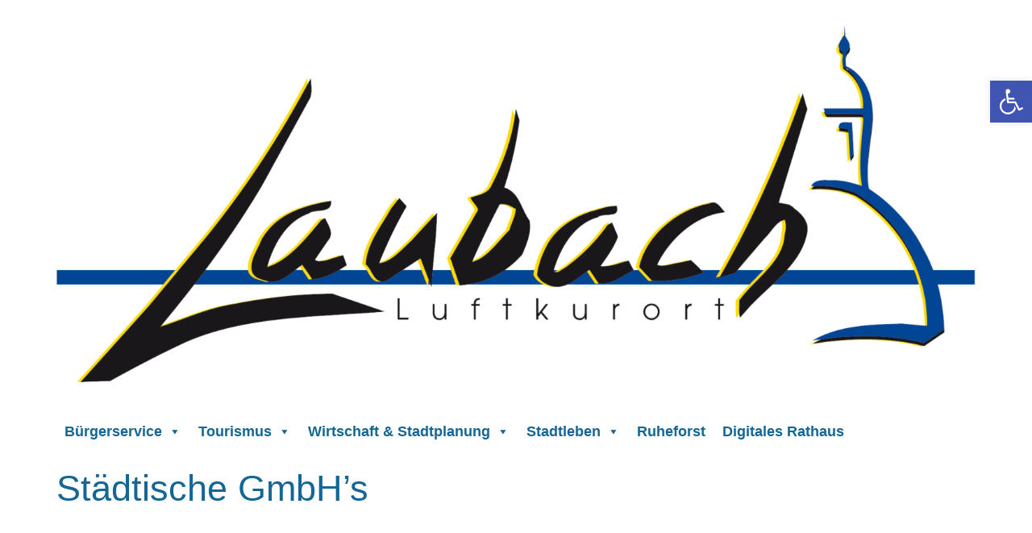

--- FILE ---
content_type: text/css; charset=utf-8
request_url: https://laubach-online.de/wp-content/uploads/elementor/css/post-7.css?ver=1767453985
body_size: 373
content:
.elementor-kit-7{--e-global-color-primary:#146694;--e-global-color-secondary:#FECA1E;--e-global-color-text:#FFFFFF;--e-global-color-accent:#000000;--e-global-color-be5f4da:#43474A;--e-global-color-d1c5d86:#F6F6F6;--e-global-typography-primary-font-family:"Roboto";--e-global-typography-primary-font-weight:600;--e-global-typography-secondary-font-family:"Roboto Slab";--e-global-typography-secondary-font-weight:400;--e-global-typography-text-font-family:"Roboto";--e-global-typography-text-font-weight:400;--e-global-typography-accent-font-family:"Roboto";--e-global-typography-accent-font-weight:500;}.elementor-kit-7 button,.elementor-kit-7 input[type="button"],.elementor-kit-7 input[type="submit"],.elementor-kit-7 .elementor-button{background-color:var( --e-global-color-primary );color:var( --e-global-color-text );}.elementor-kit-7 e-page-transition{background-color:#FFBC7D;}.elementor-kit-7 a{color:var( --e-global-color-primary );font-family:"Roboto", Sans-serif;}.elementor-kit-7 h1{color:var( --e-global-color-primary );font-size:45px;}.elementor-kit-7 h2{color:var( --e-global-color-accent );font-size:25px;}.elementor-kit-7 h3{color:var( --e-global-color-accent );font-size:35px;}.elementor-kit-7 h4{color:var( --e-global-color-primary );font-size:30px;}.elementor-kit-7 h5{color:var( --e-global-color-accent );font-size:25px;}.elementor-kit-7 h6{color:var( --e-global-color-accent );font-size:20px;}.elementor-section.elementor-section-boxed > .elementor-container{max-width:1140px;}.e-con{--container-max-width:1140px;}.elementor-widget:not(:last-child){margin-block-end:20px;}.elementor-element{--widgets-spacing:20px 20px;--widgets-spacing-row:20px;--widgets-spacing-column:20px;}{}h1.entry-title{display:var(--page-title-display);}@media(max-width:1024px){.elementor-section.elementor-section-boxed > .elementor-container{max-width:1024px;}.e-con{--container-max-width:1024px;}}@media(max-width:767px){.elementor-kit-7 h1{font-size:2.1em;}.elementor-section.elementor-section-boxed > .elementor-container{max-width:767px;}.e-con{--container-max-width:767px;}}

--- FILE ---
content_type: text/css; charset=utf-8
request_url: https://laubach-online.de/wp-content/uploads/elementor/css/post-9163.css?ver=1767453985
body_size: 395
content:
.elementor-9163 .elementor-element.elementor-element-612ff6d{--spacer-size:50px;}.elementor-9163 .elementor-element.elementor-element-548b80c3:not(.elementor-motion-effects-element-type-background), .elementor-9163 .elementor-element.elementor-element-548b80c3 > .elementor-motion-effects-container > .elementor-motion-effects-layer{background-color:var( --e-global-color-be5f4da );}.elementor-9163 .elementor-element.elementor-element-548b80c3{transition:background 0.3s, border 0.3s, border-radius 0.3s, box-shadow 0.3s;}.elementor-9163 .elementor-element.elementor-element-548b80c3 > .elementor-background-overlay{transition:background 0.3s, border-radius 0.3s, opacity 0.3s;}.elementor-9163 .elementor-element.elementor-element-2291a047{--spacer-size:10px;}.elementor-9163 .elementor-element.elementor-element-5642c9c0 .elementor-heading-title{font-family:"Roboto", Sans-serif;font-size:16px;font-weight:500;color:var( --e-global-color-text );}.elementor-9163 .elementor-element.elementor-element-2d1adb58{columns:1;text-align:left;font-family:"Roboto", Sans-serif;font-weight:400;line-height:0.7em;color:var( --e-global-color-text );}.elementor-9163 .elementor-element.elementor-element-433014ee{--spacer-size:10px;}.elementor-9163 .elementor-element.elementor-element-2e1c3db{--spacer-size:10px;}.elementor-9163 .elementor-element.elementor-element-53122617 .elementor-heading-title{font-family:"Roboto", Sans-serif;font-size:16px;font-weight:500;color:var( --e-global-color-text );}.elementor-9163 .elementor-element.elementor-element-3ce3ab38{columns:1;text-align:left;font-family:"Roboto", Sans-serif;font-weight:400;line-height:0.7em;color:var( --e-global-color-text );}.elementor-9163 .elementor-element.elementor-element-69a5be3c{--spacer-size:10px;}.elementor-9163 .elementor-element.elementor-element-66831ff{--spacer-size:10px;}.elementor-9163 .elementor-element.elementor-element-47d2202a .elementor-heading-title{font-family:"Roboto", Sans-serif;font-size:16px;font-weight:500;color:var( --e-global-color-text );}.elementor-9163 .elementor-element.elementor-element-744bd8d6{columns:1;text-align:left;font-family:"Roboto", Sans-serif;font-weight:400;line-height:0.7em;color:var( --e-global-color-text );}.elementor-9163 .elementor-element.elementor-element-3d302015{--spacer-size:10px;}.elementor-theme-builder-content-area{height:400px;}.elementor-location-header:before, .elementor-location-footer:before{content:"";display:table;clear:both;}@media(min-width:768px){.elementor-9163 .elementor-element.elementor-element-78176aeb{width:35.175%;}.elementor-9163 .elementor-element.elementor-element-44dd55a0{width:21.579%;}.elementor-9163 .elementor-element.elementor-element-53eea6ff{width:21.491%;}.elementor-9163 .elementor-element.elementor-element-5582517e{width:21.689%;}}